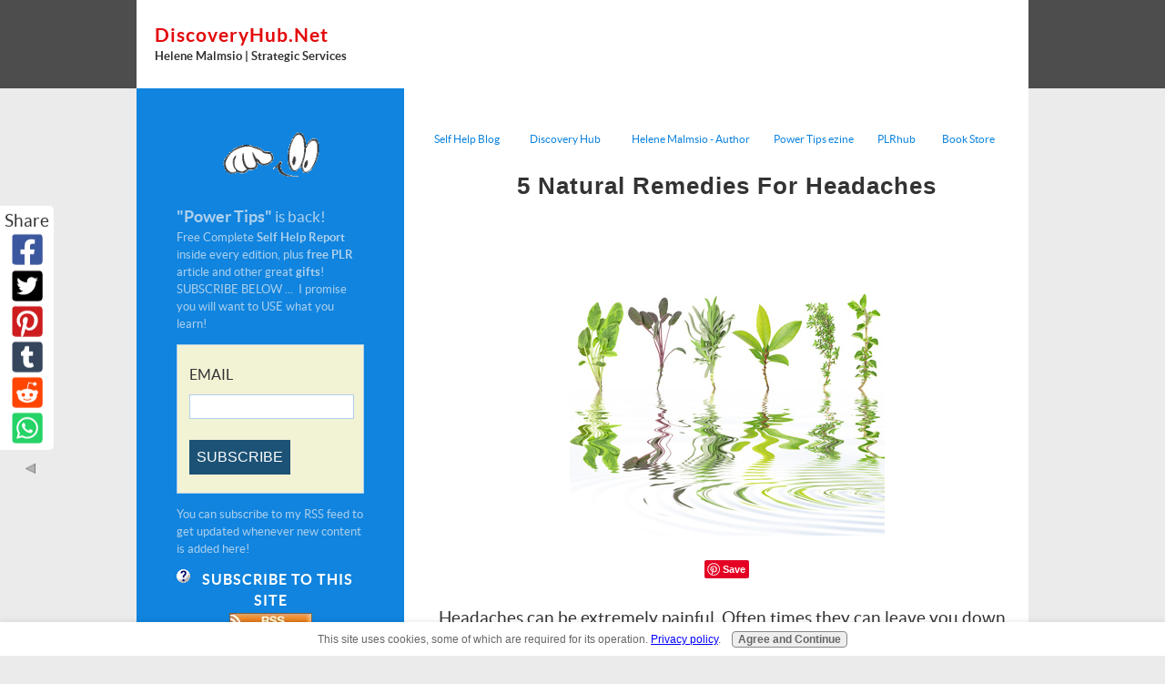

--- FILE ---
content_type: text/html; charset=UTF-8
request_url: https://www.discoveryhub.net/5-natural-remedies-for-headaches.html
body_size: 18483
content:
<!DOCTYPE HTML>
<html xmlns:og="http://opengraphprotocol.org/schema/" xmlns:fb="http://www.facebook.com/2008/fbml">
<head><meta http-equiv="content-type" content="text/html; charset=UTF-8"><title>5 Natural Remedies For Headaches</title><meta name="description" content=" Headaches can be extremely painful. Often times they can leave you down for the count. If you are one of the millions of people who suffer from headaches"><meta id="viewport" name="viewport" content="width=device-width, initial-scale=1, maximum-scale=1, minimum-scale=1">
<link href="/sd/support-files/A.style.css.pagespeed.cf.HjKgQQbixl.css" rel="stylesheet" type="text/css">
<!-- start: tool_blocks.sbi_html_head -->
<link rel="apple-touch-icon" sizes="57x57" href="/xfavicon-57x57.png.pagespeed.ic.sXN3B0jL5A.webp"> <link rel="apple-touch-icon" sizes="60x60" href="/xfavicon-60x60.png.pagespeed.ic.p-RLfl8c1B.webp"> <link rel="apple-touch-icon" sizes="72x72" href="/xfavicon-72x72.png.pagespeed.ic.P8op5yqEFk.webp"> <link rel="apple-touch-icon" sizes="76x76" href="/xfavicon-76x76.png.pagespeed.ic.1d3syQWkag.webp"> <link rel="apple-touch-icon" sizes="114x114" href="/xfavicon-114x114.png.pagespeed.ic.ghQdJE52Zr.webp"> <link rel="apple-touch-icon" sizes="120x120" href="/xfavicon-120x120.png.pagespeed.ic.XiwBvv_AO5.webp"> <link rel="apple-touch-icon" sizes="144x144" href="/xfavicon-144x144.png.pagespeed.ic.KPuh0kSx84.webp"> <link rel="apple-touch-icon" sizes="152x152" href="/xfavicon-152x152.png.pagespeed.ic.Z6h4KxK4TD.webp"> <link rel="apple-touch-icon" sizes="180x180" href="/xfavicon-180x180.png.pagespeed.ic.ECeq7fXnjo.webp"> <link rel="icon" type="image/png" href="/xfavicon-36x36.png.pagespeed.ic.IX-mFbpnVh.webp" sizes="36x36"> <link rel="icon" type="image/png" href="/xfavicon-48x48.png.pagespeed.ic.CCaw52R1b-.webp" sizes="48x48"> <link rel="icon" type="image/png" href="/xfavicon-72x72.png.pagespeed.ic.P8op5yqEFk.webp" sizes="72x72"> <link rel="icon" type="image/png" href="/xfavicon-96x96.png.pagespeed.ic.Dsa4VPYph2.webp" sizes="96x96"> <link rel="icon" type="image/png" href="/xfavicon-144x144.png.pagespeed.ic.KPuh0kSx84.webp" sizes="144x144"> <link rel="icon" type="image/png" href="/xfavicon-192x192.png.pagespeed.ic.liiFidYhst.webp" sizes="192x192"> <link rel="icon" type="image/png" href="/xfavicon-16x16.png.pagespeed.ic.iCZVQW8fDE.webp" sizes="16x16"> <link rel="icon" type="image/png" href="/xfavicon-32x32.png.pagespeed.ic.6TTAJzC0jB.webp" sizes="32x32"> <link rel="icon" type="image/png" href="/xfavicon-48x48.png.pagespeed.ic.CCaw52R1b-.webp" sizes="48x48"><link rel="alternate" type="application/rss+xml" title="RSS" href="https://www.discoveryhub.net/learn-how-to-do-it.xml">
<!-- SD -->
<script>var https_page=0</script>
<script src="https://www.discoveryhub.net/sd/support-files/gdprcookie.js.pagespeed.jm.nQWn5ZlJnw.js" async defer></script><!-- end: tool_blocks.sbi_html_head -->
<link rel="shortcut icon" type="image/vnd.microsoft.icon" href="https://www.discoveryhub.net/favicon.ico">
<link rel="canonical" href="https://www.discoveryhub.net/5-natural-remedies-for-headaches.html"/>
<meta property="og:site_name" content="Learn How To Do It Yourself"/>
<meta property="og:title" content="5 Natural Remedies For Headaches"/>
<meta property="og:description" content=" Headaches can be extremely painful. Often times they can leave you down for the count. If you are one of the millions of people who suffer from headaches"/>
<meta property="og:type" content="article"/>
<meta property="og:url" content="https://www.discoveryhub.net/5-natural-remedies-for-headaches.html"/>
<meta property="og:image" content="https://www.discoveryhub.net/images/5-natural-remedies-for-headaches-21827220.jpg"/>
<meta property="og:image" content="https://www.discoveryhub.net/how-to-do-it-yourself-fb.png"/>
<style>.fb-button{margin-bottom:10px}</style><script>function MM_swapImgRestore(){var i,x,a=document.MM_sr;for(i=0;a&&i<a.length&&(x=a[i])&&x.oSrc;i++)x.src=x.oSrc;}function MM_preloadImages(){var d=document;if(d.images){if(!d.MM_p)d.MM_p=new Array();var i,j=d.MM_p.length,a=MM_preloadImages.arguments;for(i=0;i<a.length;i++)if(a[i].indexOf("#")!=0){d.MM_p[j]=new Image;d.MM_p[j++].src=a[i];}}}function MM_swapImage(){var i,j=0,x,a=MM_swapImage.arguments;document.MM_sr=new Array;for(i=0;i<(a.length-2);i+=3)if((x=MM_findObj(a[i]))!=null){document.MM_sr[j++]=x;if(!x.oSrc)x.oSrc=x.src;x.src=a[i+2];}}function MM_openBrWindow(theURL,winName,features){window.open(theURL,winName,features);}function MM_findObj(n,d){var p,i,x;if(!d)d=document;if((p=n.indexOf("?"))>0&&parent.frames.length){d=parent.frames[n.substring(p+1)].document;n=n.substring(0,p);}if(!(x=d[n])&&d.all)x=d.all[n];for(i=0;!x&&i<d.forms.length;i++)x=d.forms[i][n];for(i=0;!x&&d.layers&&i<d.layers.length;i++)x=MM_findObj(n,d.layers[i].document);if(!x&&d.getElementById)x=d.getElementById(n);return x;}</script>
<script>function MM_displayStatusMsg(msgStr){status=msgStr;document.MM_returnValue=true;}</script>
<!-- start: shared_blocks.91345216#end-of-head -->
<!-- end: shared_blocks.91345216#end-of-head -->
<script>var FIX=FIX||{};</script>
</head>
<body class="responsive">
<div id="PageWrapper" class="modern">
<div id="HeaderWrapper">
<div id="Header">
<div class="Liner">
<div class="WebsiteName">
<a href="/">DiscoveryHub.net</a>
</div><div class="Tagline">Helene Malmsio | Strategic Services</div>
<!-- start: shared_blocks.91345212#top-of-header -->
<div class="" style="width: 100%; box-sizing: border-box">
</div>
<!-- end: shared_blocks.91345212#top-of-header -->
<!-- start: shared_blocks.91345203#bottom-of-header -->
<div class="" style="width: 100%; box-sizing: border-box"></div>
<!-- end: shared_blocks.91345203#bottom-of-header -->
</div><!-- end Liner -->
</div><!-- end Header -->
</div><!-- end HeaderWrapper -->
<div id="ColumnsWrapper">
<div id="ContentWrapper">
<div id="ContentColumn">
<div class="Liner">
<!-- start: shared_blocks.91345200#above-h1 -->
<div class="" style="width: 100%; box-sizing: border-box"><!-- start: shared_blocks.215706632#HEADER NAVBAR -->
<div style="overflow-x: auto;">
<table class="columns_block grid_block" border="0" style="width: 100%;"><tr><td class="column_0" style="width: 16.181%;vertical-align:top;">
<p><a href="https://www.discoveryhub.net/learn-how-to-do-it-blog.html"><span style="font-size: 12px;">Self Help Blog</span></a><br/></p>
</td><td class="column_1" style="width: 17.283%;vertical-align:top;">
<p><span style="font-size: 12px;"><a href="https://www.discoveryhub.net/">Discovery Hub</a></span><br/></p>
</td><td class="column_2" style="width: 24.185%;vertical-align:top;">
<p><span style="font-size: 12px;"><a href="https://www.discoveryhub.net/helene-malmsio.html">Helene Malmsio - Author</a></span><br/></p>
</td><td class="column_3" style="width: 17.862%;vertical-align:top;">
<p><span style="font-size: 12px;"><a href="https://www.discoveryhub.net/subscribe-free-ezine.html">Power Tips ezine</a></span><br/></p>
</td><td class="column_4" style="width: 11.064%;vertical-align:top;">
<p><span style="font-size: 12px;"><a href="https://www.discoveryhub.net/plr-article-packs.html">PLRhub</a></span><br/></p>
</td><td class="column_5" style="width: 13.357%;vertical-align:top;">
<p><span style="font-size: 12px;"><a href="https://www.discoveryhub.net/how-to-books.html">Book Store</a></span><br/></p>
</td></tr></table>
</div>
<!-- end: shared_blocks.215706632#HEADER NAVBAR -->
</div>
<!-- end: shared_blocks.91345200#above-h1 -->
<div class="sharethis-inline-share-buttons"></div>
<!--  -->
<style>.errFld{padding:3px}.errFldOn{padding:0;border:3px solid red}.errMsg{font-weight:bold;color:red;visibility:hidden}.errMsgOn{visibility:visible}#edit textarea{border:1px solid #000}.editTitle{font-size:22px;font-weight:bold;text-align:center}#preview .editTitle{margin-top:0}.editName,.editCountry{text-align:center}.editName,.editCountry,.editBody{}.editBody{text-align:left}#preview{margin-left:auto;margin-right:auto}.GadSense{float:left;vertical-align:top;padding:0 8px 8px 0;margin:0 8px 0 0}.gLinkUnitTop{width:466px;margin:12px auto}.gLinkUnitBot{width:120px;float:right;margin:4px 0 24px 36px}</style>
<div id="submission_30921801" style="border:0px solid black;padding:5px;">
<h1 style="text-align:center;">5 Natural Remedies For Headaches</h1>
<p style="text-align:center;">
</p>
<script>function showPreview(id){var parts=id.split('_');var sub=parts[0];var divs=document.getElementsByTagName('div');var imagePreviews=[];for(var i=0,ilen=divs.length;i<ilen;i++){var div=divs[i];if(/(^|\s+)imagePreview(\s+|$)/.test(div.className)){imagePreviews.push(div);}}for(var i=0,ilen=imagePreviews.length;i<ilen;i++){var imagePreview=imagePreviews[i];var subgroup=new RegExp('preview_'+sub+'_');if(imagePreview.id.match(subgroup)&&imagePreview.id!='preview_'+id){imagePreview.style.display='none';}}for(var i=0,ilen=imagePreviews.length;i<ilen;i++){var imagePreview=imagePreviews[i];if(imagePreview.id=='preview_'+id){imagePreview.style.display='';}}}function stopPropagation(e){if(e.stopPropagation){e.stopPropagation();}else{e.cancelBubble=true;}}</script>
<div class="imagePreview" id="preview_30921801_1" style="">
<p style="text-align:center;">
<img src="//www.discoveryhub.net/images/5-natural-remedies-for-headaches-21827220.jpg" alt="" title="" width="346" height="346">
<br/><div style="margin-top:5px; text-align:center">
<a href="http://pinterest.com/pin/create/button/?media=https%3A%2F%2Fwww.discoveryhub.net%2Fimages%2F5-natural-remedies-for-headaches-21827220.jpg&url=https%3A%2F%2Fwww.discoveryhub.net%2F5-natural-remedies-for-headaches.html&description=%20Headaches%20can%20be%20extremely%20painful.%20Often%20times%20they%20can%20leave%20you%20down%20for%20the%20count.%20If%20you%20are%20one%20of%20the%20millions%20of%20people%20who%20suffer%20from%20headaches" class="pin-it-button" count-layout="none"><img border="0" src="//assets.pinterest.com/images/PinExt.png" title="Pin It"/></a>
</div>
</p>
<p style="font-weight:bold;text-align:center;"></p>
</div>
<!-- Thumbnails section -->
<style>table#thumbs{margin:0 auto}table#thumbs td{text-align:center;vertical-align:bottom}</style>
<div style="text-align:center">
<table id="thumbs">
<tr>
</tr>
</table>
</div>
<!-- End of thumbnails section -->
<p>
Headaches can be extremely painful. Often times they can leave you down for the count. If you are one of the millions of people who suffer from headaches on a regular basis, this article is for you.<br><br> Before you decide to reach for the medicine cabinet, try these all natural remedies the next time you have a headache. <br><br>Here are the best non-drug remedies for the three most common types of headaches.<br><br>Tension Headaches<br><br>Of the three main types of headaches, tension headaches are the most common.<br><br> With this type of headache the muscles contract and it feels like something is literally squeezing your head. <br><br>The pain can run from one ear to the other and back around. Tension headaches are usually caused by a lack of sleep and/or stress. <br><br>Natural Remedies For Tension Headaches:<br><br>Ginger Tea<br><br>Fresh ginger can easily be found at your local grocery store. Crush up no more than an inch of ginger and put it in a pot of boiling water.<br><br> This homemade remedy will help reduce inflammation and ease your headache. <br><br>It works just as good, if not better than an aspirin and is a completely natural plant based remedy. <br><br>Peppermint Oil<br><br>Most health stores sell peppermint oil for about $6. Take the oil and apply it to your hairline. <br><br>The cooling sensation created by the oil will help relax the muscles in your head and neck. <br><br>Cluster Headaches<br><br>Those who suffer from cluster headaches often describe it as an ice pack in their head. <br><br>This is because the pain is very concentrated and it feels like someone is stabbing them in the head. <br><br>Cluster headaches usually occur in a cluster of days, hence the name cluster headaches. They are most common in the winter.<br> <br>Natural Remedies For Cluster Headaches:<br><br>Capsaicin Cream<br><br>Cayenne pepper is the main ingredient in Capsaicin cream. Put a dab on your finger and apply it to the inside of your nostril.<br><br> Be sure to place it on the side where you are experiencing the pain. Once applied the cream will go to work. It works by blocking pain signals.<br><br> You can find Capsaicin cream at your local health food store for around $11. <br><br>Chlorophyll Supplements<br><br>Chlorophyll is used by plants for photosynthesis in the process of turning carbon dioxide and water into carbohydrates and oxygen. <br><br>Chlorophyll supplements promote the flow of oxygen to cells, while also protecting the cells from oxidation damage and can naturally help with cluster headaches.<br><br> Placing ten drops of liquid chlorophyll concentrate on the tongue several times throughout the day and then drinking some water will help with these types of headaches and can also provide natural energy to get you through the day.<br> <br>Migraine Headaches<br><br>Last but not least, we will cover migraine headaches. Migraine headaches are very debilitating and can have you in bed, unable to move for extended periods of time. <br><br>Migraines cause a throbbing pain to occur on one side of your head. <br><br>As a result of this pain, individuals are usually sensitive to light and sound. It some cases it can even cause nausea. <br><br>Migraines can be genetic as they are found to run in certain families. <br><br>The bad news however is women are three time more likely to have them than their male counterparts. <br><br>Many experts believe migraines are a result of nerve signals being misinterpreted by the brain. <br><br>Instead of interpreting them for what they really are, they interpret them as pain. <br><br>Natural Remedies For Migraine Headaches:<br><br>Acupressure Massage<br><br>Acupressure massage has been around for hundreds of years. It is an ancient Chinese healing method that centers around applying pressure to certain points on the body.<br><br> The pressure is applied to help relieve pain. Doing this type of massage on yourself is very easy. <br><br>First, take your finger and place it in the groove between your first and second toe. Press firmly and apply pressure for at least three minutes. <br><br>If you can, hold it for a total of 5 minutes before letting go. If you would prefer not to do this yourself, you can always go see a massage therapist. <br><br>Feverfew<br><br>Feverfew is an herbal supplement that comes from the sunflower family. It has been tested in clinical trials with great results.<br><br> During these trials, Feverfew was shown to be a very effective treatment for migraines. <br><br>It works by decreasing the amount of inflammation in the area where there is pain. When inflammation is reduced, it eliminates pressure on the nerves.<br><br> As a result, the migraine starts to subside. You can find feverfew in capsule form for around $12. <br><br>Changing Your Diet<br><br>As you can see, there are many different natural remedies for the various types of headaches. <br><br>However, one remedy can be applied to all headaches no matter what type. <br><br>That remedy is to simply change your diet because certain foods can trigger a headache. <br><br>Start paying close attention to the foods you consume on a daily basis. <br><br>Keeping a journal and jotting down everything you eat for at least 7 days is helpful so you can track any specific foods that cause you to have an adverse reaction. <br><br>Once you identify a pattern, you will know which foods should be removed from your diet. <br><br>Some foods that have been known to trigger headaches include:<br><br>•	Wine<br>•	Caffeine or the lack of it once one drinks it regularly.<br>•	Cheese<br>•	Cold Cuts<br><br>Headaches can also be a result of skipping meals. Anytime you skip meals your blood sugar levels drop. <br><br>The best way to prevent this is to make it a point to always eat your meals on time and never let hunger lead to a headache. <br><br>Visit my online guide here to learn more about <a href=https://www.discoveryhub.net/natural-herbal-remedies.html>Natural Herbal Remedies</a> that you can try at home.
</p>
</div>
<p>
<a href="https://www.discoveryhub.net/5-natural-remedies-for-headaches-comment-form.html">Click here to post comments</a>
</p>
<p style="text-align:left;">
<a href="https://www.discoveryhub.net/natural-herbal-remedies.html#INV">
Join in and write your own page! It's easy to do. How? Simply click here to return to <b>Health</b>.</a>
</p>
<script src="//assets.pinterest.com/js/pinit.js"></script>
<!--  -->
<!-- Health -->
<!-- start: shared_blocks.91345214#above-socialize-it -->
<div class="" style="width: 100%; box-sizing: border-box"><div class="ImageBlock ImageBlockRight"><img src="https://www.discoveryhub.net/images/116.gif" width="112" height="57" data-pin-media="https://www.discoveryhub.net/images/116.gif" style="width: 112px; height: auto"></div>
<p><span style="font-size: 18px;"><b>"Power Tips" magazine </b><span style="font-size: 17px;">is back!</span></span><br/>You Get A Free Complete <b>Self Help Report </b><span style="font-weight: normal;">delivered to your email box </span>every edition, plus <b><span style="font-weight: normal;">you get a free</span> PLR</b> article and other great <b>gifts</b>!<br/><br/><span style="color: rgb(8, 110, 196);"><b>SUBSCRIBE BELOW</b></span> ...&#xa0; I promise you will want to USE what you learn!</p>
<!-- start: tool_blocks.ezine2 -->
<div class="Ezine2 EzineLeft  EzineHorizontal">
<form action="/cgi-bin/mailout/mailmgr.cgi" method="POST" accept-charset="UTF-8">
<input type="hidden" name="list_id" value="21110128">
<input type="hidden" name="action" value="subscribe">
<div class="EzineRow EzineEmailRow">
<label for="EzineEmail.4">Email</label>
<input id="EzineEmail.4" required type="email" name="email" onFocus="SS_LDR_recaptcha()">
</div><div class="EzineRow EzineButtonRow">
<button class="EzineButton" type="submit">Subscribe</button>
</div>
</form>
</div><!-- end: tool_blocks.ezine2 -->
</div>
<!-- end: shared_blocks.91345214#above-socialize-it -->
<!-- start: shared_blocks.91345202#socialize-it -->
<div class="" style="width: 100%; box-sizing: border-box"><!-- start: tool_blocks.social_sharing -->
<div class="SocialShare SocialShareSticky SocialShareStickyLeft"><label>Share</label><a href="#" rel="noopener noreferrer" onclick="window.open('https://www.facebook.com/sharer.php?u='+ encodeURIComponent(document.location.href) +'&t=' + encodeURIComponent(document.title), 'sharer','toolbar=0,status=0,width=700,height=500,resizable=yes,scrollbars=yes');return false;" target="_blank" class="socialIcon facebook"><svg width="20" height="20" aria-hidden="true" focusable="false" data-prefix="fab" data-icon="facebook-square" role="img" xmlns="http://www.w3.org/2000/svg" viewBox="0 0 448 512"><path fill="currentColor" d="M400 32H48A48 48 0 0 0 0 80v352a48 48 0 0 0 48 48h137.25V327.69h-63V256h63v-54.64c0-62.15 37-96.48 93.67-96.48 27.14 0 55.52 4.84 55.52 4.84v61h-31.27c-30.81 0-40.42 19.12-40.42 38.73V256h68.78l-11 71.69h-57.78V480H400a48 48 0 0 0 48-48V80a48 48 0 0 0-48-48z" class=""></path></svg><span>Facebook</span></a><a href="#" rel="noopener noreferrer" onclick="window.open('https://twitter.com/intent/tweet?text=Reading%20about%20this:%20'+encodeURIComponent(document.title)+'%20-%20' + encodeURIComponent(document.location.href), 'sharer','toolbar=0,status=0,width=700,height=500,resizable=yes,scrollbars=yes');return false;" target="_blank" class="socialIcon twitter"><svg width="20" height="20" aria-hidden="true" focusable="false" data-prefix="fab" data-icon="twitter-square" role="img" xmlns="http://www.w3.org/2000/svg" viewBox="0 0 448 512"><path fill="currentColor" d="M400 32H48C21.5 32 0 53.5 0 80v352c0 26.5 21.5 48 48 48h352c26.5 0 48-21.5 48-48V80c0-26.5-21.5-48-48-48zm-48.9 158.8c.2 2.8.2 5.7.2 8.5 0 86.7-66 186.6-186.6 186.6-37.2 0-71.7-10.8-100.7-29.4 5.3.6 10.4.8 15.8.8 30.7 0 58.9-10.4 81.4-28-28.8-.6-53-19.5-61.3-45.5 10.1 1.5 19.2 1.5 29.6-1.2-30-6.1-52.5-32.5-52.5-64.4v-.8c8.7 4.9 18.9 7.9 29.6 8.3a65.447 65.447 0 0 1-29.2-54.6c0-12.2 3.2-23.4 8.9-33.1 32.3 39.8 80.8 65.8 135.2 68.6-9.3-44.5 24-80.6 64-80.6 18.9 0 35.9 7.9 47.9 20.7 14.8-2.8 29-8.3 41.6-15.8-4.9 15.2-15.2 28-28.8 36.1 13.2-1.4 26-5.1 37.8-10.2-8.9 13.1-20.1 24.7-32.9 34z" class=""></path></svg><span>Twitter</span></a><a href="#" rel="noopener noreferrer" onclick="var script = document.createElement('script');script.setAttribute('type','text/javascript');script.setAttribute('src', 'https://assets.pinterest.com/js/pinmarklet.js');document.getElementsByTagName('head')[0].appendChild(script);return false" target="_blank" class="socialIcon pinterest"><svg width="20" height="20" aria-hidden="true" focusable="false" data-prefix="fab" data-icon="pinterest-square" role="img" xmlns="http://www.w3.org/2000/svg" viewBox="0 0 448 512"><path fill="currentColor" d="M448 80v352c0 26.5-21.5 48-48 48H154.4c9.8-16.4 22.4-40 27.4-59.3 3-11.5 15.3-58.4 15.3-58.4 8 15.3 31.4 28.2 56.3 28.2 74.1 0 127.4-68.1 127.4-152.7 0-81.1-66.2-141.8-151.4-141.8-106 0-162.2 71.1-162.2 148.6 0 36 19.2 80.8 49.8 95.1 4.7 2.2 7.1 1.2 8.2-3.3.8-3.4 5-20.1 6.8-27.8.6-2.5.3-4.6-1.7-7-10.1-12.3-18.3-34.9-18.3-56 0-54.2 41-106.6 110.9-106.6 60.3 0 102.6 41.1 102.6 99.9 0 66.4-33.5 112.4-77.2 112.4-24.1 0-42.1-19.9-36.4-44.4 6.9-29.2 20.3-60.7 20.3-81.8 0-53-75.5-45.7-75.5 25 0 21.7 7.3 36.5 7.3 36.5-31.4 132.8-36.1 134.5-29.6 192.6l2.2.8H48c-26.5 0-48-21.5-48-48V80c0-26.5 21.5-48 48-48h352c26.5 0 48 21.5 48 48z" class=""></path></svg><span>Pinterest</span></a><a href="#" rel="noopener noreferrer" onclick="window.open('https://www.tumblr.com/share/link?url='+ encodeURIComponent(document.location.href) + '&name='+ encodeURIComponent(document.title), 'sharer','toolbar=0,status=0,width=700,height=500,resizable=yes,scrollbars=yes');return false;" target="_blank" class="socialIcon tumblr"><svg width="20" height="20" aria-hidden="true" focusable="false" data-prefix="fab" data-icon="tumblr-square" role="img" xmlns="http://www.w3.org/2000/svg" viewBox="0 0 448 512"><path fill="currentColor" d="M400 32H48C21.5 32 0 53.5 0 80v352c0 26.5 21.5 48 48 48h352c26.5 0 48-21.5 48-48V80c0-26.5-21.5-48-48-48zm-82.3 364.2c-8.5 9.1-31.2 19.8-60.9 19.8-75.5 0-91.9-55.5-91.9-87.9v-90h-29.7c-3.4 0-6.2-2.8-6.2-6.2v-42.5c0-4.5 2.8-8.5 7.1-10 38.8-13.7 50.9-47.5 52.7-73.2.5-6.9 4.1-10.2 10-10.2h44.3c3.4 0 6.2 2.8 6.2 6.2v72h51.9c3.4 0 6.2 2.8 6.2 6.2v51.1c0 3.4-2.8 6.2-6.2 6.2h-52.1V321c0 21.4 14.8 33.5 42.5 22.4 3-1.2 5.6-2 8-1.4 2.2.5 3.6 2.1 4.6 4.9l13.8 40.2c1 3.2 2 6.7-.3 9.1z" class=""></path></svg><span>Tumblr</span></a><a href="#" rel="noopener noreferrer" onclick="window.open('https://reddit.com/submit?url='+ encodeURIComponent(document.location.href) + '&title=' + encodeURIComponent(document.title), 'sharer','toolbar=0,status=0,width=700,height=500,resizable=yes,scrollbars=yes');return false;" target="_blank" class="socialIcon reddit"><svg width="20" height="20" aria-hidden="true" focusable="false" data-prefix="fab" data-icon="reddit-square" role="img" xmlns="http://www.w3.org/2000/svg" viewBox="0 0 448 512"><path fill="currentColor" d="M283.2 345.5c2.7 2.7 2.7 6.8 0 9.2-24.5 24.5-93.8 24.6-118.4 0-2.7-2.4-2.7-6.5 0-9.2 2.4-2.4 6.5-2.4 8.9 0 18.7 19.2 81 19.6 100.5 0 2.4-2.3 6.6-2.3 9 0zm-91.3-53.8c0-14.9-11.9-26.8-26.5-26.8-14.9 0-26.8 11.9-26.8 26.8 0 14.6 11.9 26.5 26.8 26.5 14.6 0 26.5-11.9 26.5-26.5zm90.7-26.8c-14.6 0-26.5 11.9-26.5 26.8 0 14.6 11.9 26.5 26.5 26.5 14.9 0 26.8-11.9 26.8-26.5 0-14.9-11.9-26.8-26.8-26.8zM448 80v352c0 26.5-21.5 48-48 48H48c-26.5 0-48-21.5-48-48V80c0-26.5 21.5-48 48-48h352c26.5 0 48 21.5 48 48zm-99.7 140.6c-10.1 0-19 4.2-25.6 10.7-24.1-16.7-56.5-27.4-92.5-28.6l18.7-84.2 59.5 13.4c0 14.6 11.9 26.5 26.5 26.5 14.9 0 26.8-12.2 26.8-26.8 0-14.6-11.9-26.8-26.8-26.8-10.4 0-19.3 6.2-23.8 14.9l-65.7-14.6c-3.3-.9-6.5 1.5-7.4 4.8l-20.5 92.8c-35.7 1.5-67.8 12.2-91.9 28.9-6.5-6.8-15.8-11-25.9-11-37.5 0-49.8 50.4-15.5 67.5-1.2 5.4-1.8 11-1.8 16.7 0 56.5 63.7 102.3 141.9 102.3 78.5 0 142.2-45.8 142.2-102.3 0-5.7-.6-11.6-2.1-17 33.6-17.2 21.2-67.2-16.1-67.2z" class=""></path></svg><span>Reddit</span></a><a href="#" rel="noopener noreferrer" onclick="window.open('https://api.whatsapp.com/send?text='+encodeURIComponent(document.location.href), 'sharer','toolbar=0,status=0,width=700,height=500,resizable=yes,scrollbars=yes');return false;" target="_blank" class="socialIcon whatsapp"><svg width="20" height="20" aria-hidden="true" focusable="false" data-prefix="fab" data-icon="whatsapp-square" role="img" xmlns="http://www.w3.org/2000/svg" viewBox="0 0 448 512"><path fill="currentColor" d="M224 122.8c-72.7 0-131.8 59.1-131.9 131.8 0 24.9 7 49.2 20.2 70.1l3.1 5-13.3 48.6 49.9-13.1 4.8 2.9c20.2 12 43.4 18.4 67.1 18.4h.1c72.6 0 133.3-59.1 133.3-131.8 0-35.2-15.2-68.3-40.1-93.2-25-25-58-38.7-93.2-38.7zm77.5 188.4c-3.3 9.3-19.1 17.7-26.7 18.8-12.6 1.9-22.4.9-47.5-9.9-39.7-17.2-65.7-57.2-67.7-59.8-2-2.6-16.2-21.5-16.2-41s10.2-29.1 13.9-33.1c3.6-4 7.9-5 10.6-5 2.6 0 5.3 0 7.6.1 2.4.1 5.7-.9 8.9 6.8 3.3 7.9 11.2 27.4 12.2 29.4s1.7 4.3.3 6.9c-7.6 15.2-15.7 14.6-11.6 21.6 15.3 26.3 30.6 35.4 53.9 47.1 4 2 6.3 1.7 8.6-1 2.3-2.6 9.9-11.6 12.5-15.5 2.6-4 5.3-3.3 8.9-2 3.6 1.3 23.1 10.9 27.1 12.9s6.6 3 7.6 4.6c.9 1.9.9 9.9-2.4 19.1zM400 32H48C21.5 32 0 53.5 0 80v352c0 26.5 21.5 48 48 48h352c26.5 0 48-21.5 48-48V80c0-26.5-21.5-48-48-48zM223.9 413.2c-26.6 0-52.7-6.7-75.8-19.3L64 416l22.5-82.2c-13.9-24-21.2-51.3-21.2-79.3C65.4 167.1 136.5 96 223.9 96c42.4 0 82.2 16.5 112.2 46.5 29.9 30 47.9 69.8 47.9 112.2 0 87.4-72.7 158.5-160.1 158.5z" class=""></path></svg><span>WhatsApp</span></a><a href="#" title="Show / Hide" onclick="this.parentNode.classList.toggle('hidden'); return false;"><img class="hideButton" src="[data-uri]"></a></div>
<!-- end: tool_blocks.social_sharing -->
<p><span style="font-size: 14.6px;">I really want to know what you think of this site, this page, and to hear your tips or suggestions about it.</span></p><p><span style="font-size: 14.6px;">So please share your story or simply add a Comment in the <b>comment box</b>.</span></p><p><span style="font-size: 14.6px;">If you feel that the information on this page has been useful to you please <b>give it a Like or share it</b> with your friends - thanks!!<br/><br/><span style="color: rgb(41, 70, 140);background-color: rgb(246, 247, 188);"><em>"</em></span></span><span style="color: rgb(41, 70, 140);background-color: rgb(246, 247, 188);"><em><strong>You are a life Saver!!</strong></em></span></p><p><span style="color: rgb(41, 70, 140);background-color: rgb(246, 247, 188);"><em>
</em><em>I recently discovered this site and I can tell you that my life
has not been the same. I now come here EVERYDAY and spend at least 1
hour. </em></span></p><p><span style="color: rgb(41, 70, 140);background-color: rgb(246, 247, 188);"><em>I used to spend that time browsing online fashion and beauty
magazine which just means that I spend more. Now I have replaced that
habit with coming here. </em></span><br/><br/><span style="color: rgb(41, 70, 140);background-color: rgb(246, 247, 188);"><em>In future I will think about contributing articles as well. Thank you! Thank you!! Thank you!!! and God bless"</em></span></p>
<!-- skipped: tool_blocks.faceit_comment -->
<!-- start: tool_blocks.faceit_like.1 --><div style='min-height:32px; display: block;'><div class="fb-like" data-action="recommend" data-href="http://www.discoveryhub.net" data-send="true" data-show-faces="true" data-width="450"></div></div><!-- end: tool_blocks.faceit_like.1 -->
<div class="ImageBlock ImageBlockCenter"><a href="https://www.discoveryhub.net/royalty-free-plr-stock-images.html" onclick="return FIX.track(this);"><img src="https://www.discoveryhub.net/images/x4830-royalty-free-graphics-banner.jpg.pagespeed.ic.xLg0yPRMVY.webp" width="615" height="366.915254237288" title="Check out my massive graphics pack here - on Sale!" data-pin-media="https://www.discoveryhub.net/images/4830-royalty-free-graphics-banner.jpg" style="width: 615px; height: auto"></a></div>
<p><a href="https://www.discoveryhub.net/contact-us.html"><span style="font-size: 13px;">Contact Us</span></a><span style="font-size: 13px;"> | </span><a href="https://www.discoveryhub.net/about-us-helene-malmsio.html"><span style="font-size: 13px;">About Us</span></a><span style="font-size: 13px;"> | </span><a href="https://www.discoveryhub.net/terms-of-use.html"><span style="font-size: 13px;">Terms of Use</span></a><span style="font-size: 13px;"> | </span><a href="https://www.discoveryhub.net/privacy-policy.html"><span style="font-size: 13px;">Privacy Policy</span></a><span style="font-size: 13px;"> | </span><a href="https://www.discoveryhub.net/faq-how-to-do-it.html"><span style="font-size: 13px;">FAQ</span></a><span style="font-size: 13px;"> | </span><span style="font-size: 13px;"><a href="https://www.discoveryhub.net/customer-testimonials.html">Testimonials</a></span> <br/><br/><span style="font-size: 12px;">Amazon and the Amazon logo are trademarks of Amazon.com, Inc. or its affiliates. </span><span style="font-size: 12px;">As an Amazon Associate I earn from qualifying purchases.</span><span style="font-size: 12px;"> Product prices and availability are accurate as of the date/time
indicated and are subject to change. Any price and availability
information displayed on [relevant Amazon Site(s), as applicable] at the
time of purchase will apply to the purchase of this product.</span></p>
</div>
<!-- end: shared_blocks.91345202#socialize-it -->
<!-- start: shared_blocks.91345211#below-socialize-it -->
<div class="" style="width: 100%; box-sizing: border-box"><div class="ImageBlock ImageBlockCenter"><a href="http://case-studies.sitesell.com/strategic4.html" rel="nofollow"><img src="https://graphics.sitesell.com/other_graphics/poweredby-sbi.gif" width="539" height="16" data-pin-media="https://graphics.sitesell.com/other_graphics/poweredby-sbi.gif" style="width: 539px; height: auto"></a></div>
<div class="ImageBlock ImageBlockCenter"><img src="https://www.discoveryhub.net/images/xCONTENT-COPYRIGHT-IMAGE.jpg.pagespeed.ic.R5JoCV5eZy.webp" width="363" height="101" data-pin-media="https://www.discoveryhub.net/images/CONTENT-COPYRIGHT-IMAGE.jpg" style="width: 363px; height: auto"></div>
</div>
<!-- end: shared_blocks.91345211#below-socialize-it -->
</div><!-- end Liner -->
</div><!-- end ContentColumn -->
</div><!-- end ContentWrapper -->
<div id="NavWrapper">
<div id="NavColumn">
<div class="Liner">
<!-- start: shared_blocks.91345221#top-of-nav-column -->
<div class="" style="width: 100%; box-sizing: border-box">
<div class="" style="width: 100%; box-sizing: border-box"><div class="ImageBlock ImageBlockCenter"><img src="https://www.discoveryhub.net/images/116.gif" width="112" height="57" data-pin-media="https://www.discoveryhub.net/images/116.gif" style="width: 112px; height: auto"></div>
<p><span style="font-size: 18px;"><b>"Power Tips" </b><span style="font-size: 17px;">is back!</span></span><br/>Free Complete <b>Self Help Report </b>inside every edition, plus <b>free PLR</b> article and other great <b>gifts</b>!<br/>SUBSCRIBE BELOW ...&#xa0; I promise you will want to USE what you learn!<br/></p>
<!-- start: tool_blocks.ezine2 -->
<div class="Ezine2 EzineLeft  EzineVertical">
<form action="/cgi-bin/mailout/mailmgr.cgi" method="POST" accept-charset="UTF-8">
<input type="hidden" name="list_id" value="21110128">
<input type="hidden" name="action" value="subscribe">
<div class="EzineRow EzineEmailRow">
<label for="EzineEmail.5">Email</label>
<input id="EzineEmail.5" required type="email" name="email" onFocus="SS_LDR_recaptcha()">
</div><div class="EzineRow EzineButtonRow">
<button class="EzineButton" type="submit">Subscribe</button>
</div>
</form>
</div><!-- end: tool_blocks.ezine2 -->
<p>You can subscribe to my RSS feed to get updated whenever new content is added here!<br/></p>
<!-- start: tool_blocks.rssit -->
<div class="RSSbox">
<div class="questionMark"><a href="https://www.discoveryhub.net/help/rss.html" onclick="javascript:window.open('https://www.discoveryhub.net/help/rss.html','help','resizable,status,scrollbars,width=600,height=500');return false;"> <img src="[data-uri]" align="left" alt="XML RSS"></a>Subscribe To This Site</div>
<ul>
<li>
<a href="https://www.discoveryhub.net/learn-how-to-do-it.xml" target="new"><img style="padding-top:2px;" src="[data-uri]" alt="XML RSS"></a>
</li><li><a href="https://feedly.com/i/subscription/feed/https://www.discoveryhub.net/learn-how-to-do-it.xml" target="new" rel="nofollow"><img src="[data-uri]" alt="follow us in feedly"></a></li><li><a href="https://add.my.yahoo.com/rss?url=https://www.discoveryhub.net/learn-how-to-do-it.xml" target="new" rel="nofollow"><img src="[data-uri]" alt="Add to My Yahoo!"></a></li><li><a href="https://my.msn.com/addtomymsn.aspx?id=rss&amp;ut=https://www.discoveryhub.net/learn-how-to-do-it.xml" target="new" rel="nofollow"><img src="[data-uri]" alt="Add to My MSN"></a></li><li><a href="https://www.bloglines.com/sub/https://www.discoveryhub.net/learn-how-to-do-it.xml" target="new" rel="nofollow"><img src="[data-uri]" alt="Subscribe with Bloglines"></a></li></ul>
</div><!-- end: tool_blocks.rssit -->
</div>
</div>
<!-- end: shared_blocks.91345221#top-of-nav-column -->
<!-- start: shared_blocks.91345217#navigation --><!-- end: shared_blocks.91345217#navigation -->
<!-- start: shared_blocks.91345222#bottom-of-nav-column --><!-- end: shared_blocks.91345222#bottom-of-nav-column -->
</div><!-- end Liner -->
</div><!-- end NavColumn -->
</div><!-- end NavWrapper -->
</div><!-- end ColumnsWrapper -->
<div id="FooterWrapper">
<div id="Footer">
<div class="Liner">
<!-- start: shared_blocks.91345204#above-bottom-nav -->
<div class="" style="width: 100%; box-sizing: border-box"></div>
<!-- end: shared_blocks.91345204#above-bottom-nav -->
<!-- start: shared_blocks.91345207#bottom-navigation -->
<div class="" style="width: 100%; box-sizing: border-box"></div>
<!-- end: shared_blocks.91345207#bottom-navigation -->
<!-- start: shared_blocks.91345201#below-bottom-nav -->
<div class="" style="width: 100%; box-sizing: border-box"></div>
<!-- end: shared_blocks.91345201#below-bottom-nav -->
<!-- start: shared_blocks.91345206#footer -->
<div class="" style="width: 100%; box-sizing: border-box">
</div>
<!-- end: shared_blocks.91345206#footer -->
</div><!-- end Liner -->
</div><!-- end Footer -->
</div><!-- end FooterWrapper -->
</div><!-- end PageWrapper -->
<script src="/sd/support-files/fix.js.pagespeed.jm.3phKUrh9Pj.js"></script>
<script>FIX.doEndOfBody();</script>
<script src="/sd/support-files/design.js.pagespeed.jm.uHGT603eP3.js"></script>
<!-- start: tool_blocks.sbi_html_body_end -->
<script>var SS_PARAMS={pinterest_enabled:false,googleplus1_on_page:false,socializeit_onpage:false};</script> <div id="fb-root"></div>
<script async defer crossorigin="anonymous" src="https://connect.facebook.net/en_US/sdk.js#xfbml=1&version=v4.0&autoLogAppEvents=1"></script><style>.g-recaptcha{display:inline-block}.recaptcha_wrapper{text-align:center}</style>
<script>if(typeof recaptcha_callbackings!=="undefined"){SS_PARAMS.recaptcha_callbackings=recaptcha_callbackings||[]};</script><script>(function(d,id){if(d.getElementById(id)){return;}var s=d.createElement('script');s.async=true;s.defer=true;s.src="/ssjs/ldr.js";s.id=id;d.getElementsByTagName('head')[0].appendChild(s);})(document,'_ss_ldr_script');</script><!-- end: tool_blocks.sbi_html_body_end -->
<!-- Generated at 09:39:53 03-Aug-2023 with justletters v141 -->
</body>
</html>
